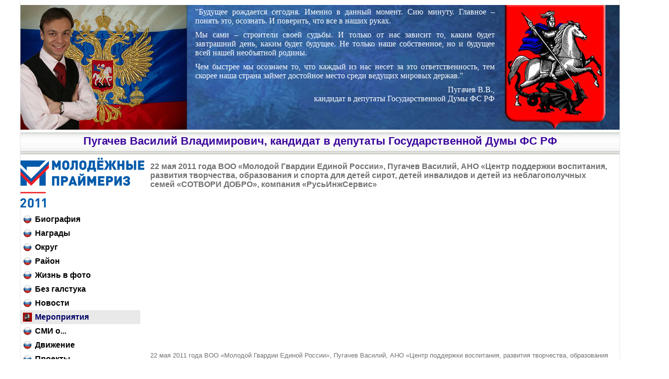

--- FILE ---
content_type: text/html; charset=utf-8
request_url: http://pugachev.tv/events/info74/
body_size: 7584
content:
<!DOCTYPE html PUBLIC "-//W3C//DTD XHTML 1.0 Strict//EN" "http://www.w3.org/TR/xhtml1/DTD/xhtml1-strict.dtd">
<html xmlns="http://www.w3.org/1999/xhtml" xml:lang="ru" lang="ru">
  <head><meta http-equiv="Content-Type" content="text/html; charset=UTF-8" /><title>22 мая 2011 года ВОО «Молодой Гвардии Единой России», Пугачев Василий, АНО «Центр поддержки воспитания, развития творчества, образования и спорта для детей сирот, детей инвалидов и детей из неблагополучных семей «СОТВОРИ ДОБРО», компания «РусьИнжСервис» </title><link rel="stylesheet" type="text/css" href="/__css/pages.css" /><link rel="icon" type="image/vnd.microsoft.icon" href="/favicon.ico" /><link rel="shortcut icon" type="image/x-icon" href="/favicon.ico" /><script type="text/javascript" src="/__js/lib/jquery-1.4.4.min.js"></script><script type="text/javascript" src="/__js/lib/jquery.mousewheel-3.0.4.pack.js"></script><script type="text/javascript" src="/__js/lib/jquery.fancybox-1.3.4.pack.js"></script><script type="text/javascript" src="/__js/lib/reflection.js"></script><script type="text/javascript" src="/__js/lib/swfobject.js"></script><script type="text/javascript" src="/__js/pages.js"></script>
			<!--[if lte IE 6]>
			<script type="text/javascript" src="/__js/lib/DD_belatedPNG_0.0.8a-min.js"></script>
			<script type="text/javascript">
			  DD_belatedPNG.fix('*');
			</script>
			<![endif]-->
			</head>
  <body>
    <div id="pages">
      <div id="top">
        <div id="top_photo">
          <a href="/">
            <img src="/i/pugachev.jpg" alt="Пугачев Василий Владимирович" />
          </a>
        </div>
        <div id="sloagan">
          <span>"Будущее рождается сегодня. Именно в данный момент. Сию минуту. Главное – понять это, осознать. И поверить, что все в наших руках.</span>
          <span>Мы сами – строители своей судьбы. И только от нас зависит то, каким будет завтрашний день, каким будет будущее. Не только наше собственное, но и будущее всей нашей необъятной родины.</span>
          <span>Чем быстрее мы осознаем то, что каждый из нас несет за это ответственность, тем скорее наша страна займет достойное место среди ведущих мировых держав."</span>
          <span class="signature">Пугачев В.В.,<br />кандидат в депутаты Государственной Думы ФС РФ</span>
        </div>
      </div>
      <div id="head">
        <h1>Пугачев Василий Владимирович, кандидат в депутаты Государственной Думы ФС РФ</h1>
      </div>
      <div id="blocks">
        <div id="left">
          <img src="/i/logo.gif" alt="" class="prime" />
          <ul class="left_menu">
            <li>
              <a href="/">Биография</a>
            </li>
            <li>
              <a href="/awards/">Награды</a>
            </li>
            <li>
              <a href="/area/">Округ</a>
            </li>
            <li>
              <a href="/region/">Район</a>
            </li>
            <li>
              <a href="/life_photos/">Жизнь в фото</a>
            </li>
            <li>
              <a href="/no_tie/">Без галстука</a>
            </li>
            <li>
              <a href="/news/">Новости</a>
            </li>
            <li class="active">
              <a href="/events/">Мероприятия</a>
            </li>
            <li>
              <a href="/media_about/">СМИ о...</a>
            </li>
            <li>
              <a href="/movement/">Движение</a>
            </li>
            <li>
              <a href="/projects/">Проекты</a>
            </li>
            <li>
              <a href="/programs/">Программы</a>
            </li>
            <li>
              <a href="/useful_information/">Полезная информация</a>
            </li>
            <li>
              <a href="/media/">СМИ</a>
            </li>
            <li>
              <a href="/useful_links/">Полезные ссылки</a>
            </li>
            <li>
              <a href="/fund/">Фонд</a>
            </li>
            <li>
              <a href="/about_v__pugachev/">О В.В. Пугачёве</a>
            </li>
          </ul>
          <div id="menu_bottom"></div>
          <div id="pugachev_vote">
            <object classid="clsid:d27cdb6e-ae6d-11cf-96b8-444553540000" width="230" height="99" id="vvpugachev" align="middle">
              <param name="movie" value="http://vvpugachev.ru/images/flash/vvpugachev.swf" />
              <param name="quality" value="high" />
              <param name="bgcolor" value="#ffffff" />
              <param name="play" value="true" />
              <param name="loop" value="true" />
              <param name="wmode" value="window" />
              <param name="scale" value="showall" />
              <param name="menu" value="false" />
              <param name="devicefont" value="false" />
              <param name="salign" value="" />
              <param name="allowScriptAccess" value="sameDomain" />
              <object type="application/x-shockwave-flash" data="http://vvpugachev.ru/images/flash/vvpugachev.swf" width="230" height="99">
                <param name="movie" value="vvpugachev.swf" />
                <param name="quality" value="high" />
                <param name="bgcolor" value="#ffffff" />
                <param name="play" value="true" />
                <param name="loop" value="true" />
                <param name="wmode" value="window" />
                <param name="scale" value="showall" />
                <param name="menu" value="false" />
                <param name="devicefont" value="false" />
                <param name="salign" value="" />
                <param name="allowScriptAccess" value="sameDomain" />
                <a href="http://www.adobe.com/go/getflash">
                  <img src="http://www.adobe.com/images/shared/download_buttons/get_flash_player.gif" alt="Get Adobe Flash player" />
                </a>
              </object>
            </object>
          </div>
        </div>
        <div id="content">
          <div class="content"><h1>22 мая 2011 года ВОО «Молодой Гвардии Единой России», Пугачев Василий, АНО «Центр поддержки воспитания, развития творчества, образования и спорта для детей сирот, детей инвалидов и детей из неблагополучных семей «СОТВОРИ ДОБРО», компания «РусьИнжСервис»</h1><p><a href="http://data.mp2011.ru/posts/167/4942/source.jpg"><img title="" src="http://data.mp2011.ru/posts/167/4942/thumb.jpg" alt="" /></a> <br /><br /> <a href="http://data.mp2011.ru/posts/167/4943/source.jpg"><img title="" src="http://data.mp2011.ru/posts/167/4943/thumb.jpg" alt="" /></a> <br /><br /> <a href="http://data.mp2011.ru/posts/167/4944/source.jpg"><img title="" src="http://data.mp2011.ru/posts/167/4944/thumb.jpg" alt="" /></a> <br /><br /> <a href="http://data.mp2011.ru/posts/167/4945/source.jpg"><img title="" src="http://data.mp2011.ru/posts/167/4945/thumb.jpg" alt="" /></a> <br /><br /> <a href="http://data.mp2011.ru/posts/167/4946/source.jpg"><img title="" src="http://data.mp2011.ru/posts/167/4946/thumb.jpg" alt="" /></a> <br /><br /> <a href="http://data.mp2011.ru/posts/167/4947/source.jpg"><img title="" src="http://data.mp2011.ru/posts/167/4947/thumb.jpg" alt="" /></a> <br /><br /> <a href="http://data.mp2011.ru/posts/167/4948/source.jpg"><img title="" src="http://data.mp2011.ru/posts/167/4948/thumb.jpg" alt="" /></a> <br /><br /> <a href="http://data.mp2011.ru/posts/167/4949/source.jpg"><img title="" src="http://data.mp2011.ru/posts/167/4949/thumb.jpg" alt="" /></a> <br /><br /> <a href="http://data.mp2011.ru/posts/167/4950/source.jpg"><img title="" src="http://data.mp2011.ru/posts/167/4950/thumb.jpg" alt="" /></a> <br /><br /> <a href="http://data.mp2011.ru/posts/167/4951/source.jpg"><img title="" src="http://data.mp2011.ru/posts/167/4951/thumb.jpg" alt="" /></a> <br /><br /></p>
<p>22 мая 2011 года ВОО &laquo;Молодой Гвардии Единой России&raquo;, Пугачев Василий, АНО &laquo;Центр поддержки воспитания, развития творчества, образования и спорта для детей сирот, детей инвалидов и детей из неблагополучных семей &laquo;СОТВОРИ ДОБРО&raquo;, компания &laquo;РусьИнжСервис&raquo; и клуб-студия &laquo;Photo-classic&raquo;&raquo; провели благотворительную программу &laquo;Звезды классической музыки детям&raquo;, в которой приняли участие пианист-виртуоз Народный артист России Юрий Розум, Заслуженная артистка России Ирина Дельская, Заслуженный артист России Игорь Славянов, исполнительницы классической музыки и русского романса Татьяна Холодная, Ольга Егорова, Наталья Кириллова и многие другие.<br /> В рамках этой программы состоялся концерт для детей-сирот из московских детских домов. На концерт приглашено 300 детей из 12 детских домов.<br /> Концерт провели Дива космической оперы Евгения Лагуна и певец любви Вазген Оганесян (Авторская Школа и Вокальная Студия &laquo;Музыка Мира&raquo;).</p><br /><br /><ul class="mods"><li><span class="date">2011-06-16</span><h3 class="hed"><a href="/events/info29/">Видеоматериал. 14 июня 2011 года состоялось заседание депутатов муниципального Собрания ВМО Зюзино в г. Москве. Василий Пугачев принял активное участие в обсуждении проблем и перспектив развития Зюзино.</a></h3><p>14 июня 2011 года состоялось заседание депутатов муниципального Собрания ВМО Зюзино в г. Москве. Василий Пугачев принял активное участие в обсуждении проблем и перспектив развития Зюзино.</p></li><li><span class="date">2011-06-16</span><h3 class="hed"><a href="/events/info30/">Видеоматериал.15 июня 2011 года ВОО "Молодой Гвардией Единой России" и Пугачевым В. В. был организован турнир по шашкам в школе № 524 в ЮЗАО.</a></h3><p>15 июня 2011 года ВОО "Молодой Гвардией Единой России" и Пугачевым В. В. был организован турнир</p></li><li><span class="date">2011-06-16</span><h3 class="hed"><a href="/events/info31/">15 июня 2011 года ВОО "Молодой Гвардией Единой России" и Пугачевым Василием Владимировичем был организован турнир по шашкам в школе № 524 в ЮЗАО.</a></h3><p>15 июня 2011 года ВОО "Молодой Гвардией Единой России" и Пугачевым Василием Владимировичем был ...</p></li><li><span class="date">2011-06-16</span><h3 class="hed"><a href="/events/info40/">Была организована в посольстве Арабской Республики Египет в Москве пресс-конференция, посвященная дню рождения А.С. Пушкина. Василий Пугачев выступил с обращением к собравшимся.</a></h3><p>6 июня 2011 года была организована в посольстве Арабской Республики Египет в Москве пресс-конференци</p></li><li><span class="date">2011-06-16</span><h3 class="hed"><a href="/events/info41/">Было организовано Василием Пугачевым и ВОО "Молодая гвардия Единой России" совещание представителей районов г. Москвы по реализации проекта "Москва Будущего"</a></h3><p>5 июня 2011 года было организовано Василием Пугачевым и ВОО &laquo;Молодая Гвардия Единой России&raquo;</p></li><li><span class="date">2011-06-16</span><h3 class="hed"><a href="/events/info42/">В газете Каховка №5(151) от мая 2011 года опубликована статья "Завещано помнить", посвященная торжественному чествованию ветеранов Великой Отечественной войны.</a></h3><p>В газете Каховка №5(151) от мая 2011 года опубликована статья "Завещано помнить", посвященная</p></li><li><span class="date">2011-06-13</span><h3 class="hed"><a href="/events/info32/">12-13 июня 2011 года Василием Пугачевым и ВОО " Молодая Гвардия Единой России" была организована акция "Что для тебя Россия?"</a></h3> </li><li><span class="date">2011-06-12</span><h3 class="hed"><a href="/events/info33/">Фото и видеоматериал. 12 июня было организовано культурно-развлекательное мероприятие посвященное празднованию Дня России.</a></h3><p>12 июня было организовано культурно-развлекательное мероприятие посвященное празднованию Дня</p></li><li><span class="date">2011-06-11</span><h3 class="hed"><a href="/events/info34/">Фото и видеоматериал. 11 июня 2011 года было организовано культурно-развлекательное мероприятие</a></h3><p>11 июня 2011 года было организовано культурно-развлекательное мероприятие. Присутствовало более 250</p></li><li><span class="date">2011-06-10</span><h3 class="hed"><a href="/events/info35/">Фото и видеоматериал.10 июня 2011 года Василием Пугачевым и ВОО "Молодая Гвардия Единой России" был организован семинар "Формула успеха".</a></h3><p>10 июня 2011 года Василием Пугачевым и ВОО "Молодая Гвардия Единой России" был организован семинар</p></li><li><span class="date">2011-06-10</span><h3 class="hed"><a href="/events/info36/">Фото и видеоматериал. 10 июня 2011 года Василием Пугачевым и ВОО "Молодая Гвардия Единой России" было организовано очередное собрание, посвященное обсуждению проектов, направленных на решение актуальных проблем районов г. Москвы и города в целом</a></h3><p>10 июня 2011 года Василием Пугачевым и ВОО "Молодая Гвардия Единой России" было организовано</p></li><li><span class="date">2011-06-08</span><h3 class="hed"><a href="/events/info37/">Видеоматериал. 08 июня 2011 года была организована спартакиада городских оздоровительных лагерей, приуроченная ко Дню независимости.</a></h3><p>08 июня 2011 года была организована спартакиада городских оздоровительных лагерей, приуроченная ко</p></li><li><span class="date">2011-06-08</span><h3 class="hed"><a href="/events/info38/">08 июня 2011 года была организована спартакиада городских оздоровительных лагерей, приуроченная ко Дню независимости.</a></h3><p>08 июня 2011 года была организована спартакиада городских оздоровительных лагерей, приуроченная ко</p></li><li><span class="date">2011-06-08</span><h3 class="hed"><a href="/events/info39/">08 июня 2011 года Василий Пугачев выступил на радио "Говорит Москва" 92,0 FM. </a></h3><p>08 июня 2011 года Василий Пугачев выступил на радио "Говорит Москва" 92,0 FM. Аудитория радио</p></li><li><span class="date">2011-06-02</span><h3 class="hed"><a href="/events/info45/">Видеоматериал. 02 июня 2011 года Василием Пугачевым и ВОО "Молодая Гвардия Единой России" было организовано очередное заседание в г. Москве.</a></h3><p>02 июня 2011 года Василием Пугачевым и ВОО "Молодая Гвардия Единой России" было организовано</p></li><li><span class="date">2011-06-02</span><h3 class="hed"><a href="/events/info46/">Видеоматериал. 2 июня 2011 года была организована проектная конференция -«Модельные города как форпосты создания общества развития».?</a></h3><p>2 июня 2011 года была организована проектная конференция -&laquo;Модельные города как форпосты создания</p></li><li><span class="date">2011-06-02</span><h3 class="hed"><a href="/events/info47/">02 июня 2011 года Василием Пугачевым и ВОО "Молодая Гвардия Единой России" было организовано очередное заседание в г. Москве.</a></h3><p>02 июня 2011 года Василием Пугачевым и ВОО "Молодая Гвардия Единой России" было организовано</p></li><li><span class="date">2011-06-02</span><h3 class="hed"><a href="/events/info48/">2 июня 2011 года была организована проектная конференция -«Модельные города как форпосты создания общества развития».? </a></h3><p>2 июня 2011 года была организована проектная конференция -&laquo;Модельные города как форпосты создания</p></li><li><span class="date">2011-06-02</span><h3 class="hed"><a href="/events/info49/">Видеоматериал. 02 июня 2011 года Василием Пугачевым совместно с управой был организован праздник, приуроченный к Международному дню защиты детей.</a></h3><p>02 июня 2011 года Василием Пугачевым совместно с управой был организован праздник, приуроченный к</p></li><li><span class="date">2011-06-02</span><h3 class="hed"><a href="/events/info50/">02 июня 2011 года Василием Пугачевым совместно с управой был организован праздник, приуроченный к Международному дню защиты детей.</a></h3><p>02 июня 2011 года Василием Пугачевым совместно с управой был организован праздник, приуроченный к</p></li><li><span class="date">2011-06-02</span><h3 class="hed"><a href="/events/info51/">Видеоматериал.01 июня 2011 года в Международный день защиты детей в рамках дискуссионного клуба при Комитете Государственной Думы Российской Федерации по делам молодежи была поднята тема дошкольного и начального образования.</a></h3><p>01 июня 2011 года в Международный день защиты детей в рамках дискуссионного клуба при Комитете</p></li><li><span class="date">2011-06-01</span><h3 class="hed"><a href="/events/info53/">01 июня 2011 года в Международный день защиты детей в рамках дискуссионного клуба при Комитете Государственной Думы Российской Федерации по делам молодежи была поднята тема дошкольного и начального образования. </a></h3><p>01 июня 2011 года в Международный день защиты детей в рамках дискуссионного клуба при Комитете ...</p></li><li><span class="date">2011-06-01</span><h3 class="hed"><a href="/events/info52/">Видеоматериал.01 июня 2011 года были организованы дебаты в Государственной Думе Федерального Собрания РФ, в которых приняли участие молодые политики от разных партий. Василий Пугачев со своей командой выступил от ВПП "Единая Россия".</a></h3><p>01 июня 2011 года были организованы дебаты в Государственной Думе Федерального Собрания РФ, в....</p></li><li><span class="date">2011-06-01</span><h3 class="hed"><a href="/events/info54/">01 июня 2011 года были организованы дебаты в Государственной Думе Федерального Собрания РФ, в которых приняли участие молодые политики от разных партий.</a></h3><p>01 июня 2011 года были организованы дебаты в Государственной Думе Федерального Собрания РФ, в ...</p></li><li><span class="date">2011-06-01</span><h3 class="hed"><a href="/events/info55/">Видеоматериал. 31 мая 2011 года команда Пугачева Василия от ВОО "Молодой Гвардии Единой России"? презентовала руководству Федельного агенства по делам молодежи проекты по насущным проблемам города.</a></h3><p>31 мая 2011 года команда Пугачева Василия от ВОО "Молодой Гвардии Единой России" презентовала руко ...</p></li><li><span class="date">2011-05-31</span><h3 class="hed"><a href="/events/info56/">31 мая 2011 года команда Пугачева Василия от ВОО "Молодой Гвардии Единой России"? презентовала руководству Федельного агенства по делам молодежи проекты по насущным проблемам города.</a></h3><p>31 мая 2011 года команда Пугачева Василия от ВОО "Молодой Гвардии Единой России" презентовала руко ...</p></li><li><span class="date">2011-05-30</span><h3 class="hed"><a href="/events/info57/">Видеоматериал. 29 мая 2011 года Василием Пугачевым и ВОО "Молодая Гвардия Единой России" было организовано заседание координационного совета «Москва Будущего».</a></h3><p>29 мая 2011 года Василием Пугачевым и ВОО "Молодая Гвардия Единой России" было организовано ...</p></li><li><span class="date">2011-05-29</span><h3 class="hed"><a href="/events/info58/">29 мая 2011 года Василием Пугачевым и ВОО "Молодая Гвардия Единой России" было организовано заседание координационного совета «Москва Будущего».</a></h3><p>29 мая 2011 года Василием Пугачевым и ВОО "Молодая Гвардия Единой России" было организовано ...</p></li><li><span class="date">2011-05-28</span><h3 class="hed"><a href="/events/info59/">28 мая 2011 года в кинотеатре «Ханой» был организован детский ежегодный конкурс «Мини мисс и мистер 2011». </a></h3><p>28 мая 2011 года в кинотеатре &laquo;Ханой&raquo; был организован детский ежегодный конкурс &laquo;Мини мисс и мистер ...</p></li><li><span class="date">2011-05-26</span><h3 class="hed"><a href="/events/info60/">26 мая 2011 года Василий Пугачев со своей командой посетил конкурс студенческих и молодежных социальных проектов ЮЗАО г. Москвы «Молодежная инициатива», который проходил в ДК РГУ нефти и газа им. И.М. Губкина.</a></h3><p>26 мая 2011 года Василий Пугачев со своей командой посетил конкурс студенческих и молодежных ...</p></li><li><span class="date">2011-05-26</span><h3 class="hed"><a href="/events/info61/">Видеоматериал 26 мая 2011 года Василий Пугачев со своей командой посетил конкурс студенческих и молодежных социальных проектов ЮЗАО г. Москвы «Молодежная инициатива», который проходил в ДК РГУ нефти и газа им. И.М. Губкина.</a></h3><p>26 мая 2011 года Василий Пугачев со своей командой посетил конкурс студенческих и молодежных ...</p></li><li><span class="date">2011-05-25</span><h3 class="hed"><a href="/events/info62/">Видеоматериал 25 мая 2011 года в клубе FAQ был организован концерт группы "Имбирь".</a></h3><p>25 мая 2011 года в клубе FAQ ул.Б.Полянка д.65/74 стр.1, Пугачевым Василием для молодежи было ...</p></li><li><span class="date">2011-05-25</span><h3 class="hed"><a href="/events/info63/">Видеоматериал 25 мая 2011 года состоялось праздничное мероприятие по случаю "Последнего звонка" в школе № 516.</a></h3><p>25 мая 2011 года состоялось праздничное мероприятие по случаю "Последнего звонка". Василий Пугачев ...</p></li><li><span class="date">2011-05-25</span><h3 class="hed"><a href="/events/info64/">Видеоматериал 25 мая 2011 года для московских школьников прозвенел последний звонок в школе №5.</a></h3><p>25 мая 2011 года для московских школьников прозвенел последний звонок. Василий Пугачев посетил ...</p></li><li><span class="date">2011-05-25</span><h3 class="hed"><a href="/events/info65/">Видеоматериал 25 мая 2011 года прозвенел последний звонок в школе №1279.</a></h3><p>25 мая 2011 года прозвенел последний звонок! Это один из самых трогательных и волнительных ...</p></li><li><span class="date">2011-05-25</span><h3 class="hed"><a href="/events/info66/">25 мая 2011 года в клубе FAQ был организован концерт группы "Имбирь".</a></h3><p>25 мая 2011 года в клубе FAQ ул.Б.Полянка д.65/74 стр.1, Пугачевым Василием для молодежи было ...</p></li><li><span class="date">2011-05-25</span><h3 class="hed"><a href="/events/info67/">25 мая 2011 года для московских школьников прозвенел последний звонок.</a></h3><p>25 мая 2011 года для московских школьников прозвенел последний звонок. Василий Пугачев посетил ...</p></li><li><span class="date">2011-05-25</span><h3 class="hed"><a href="/events/info68/">25 мая 2011 года прозвенел последний звонок! </a></h3><p>25 мая 2011 года прозвенел последний звонок! Это один из самых трогательных и волнительных ...</p></li><li><span class="date">2011-05-25</span><h3 class="hed"><a href="/events/info69/">25 мая 2011 года состоялось праздничное мероприятие по случаю "Последнего звонка".</a></h3><p>25 мая 2011 года состоялось праздничное мероприятие по случаю "Последнего звонка". Василий Пугачев ...</p></li><li><span class="date">2011-05-24</span><h3 class="hed"><a href="/events/info70/">Видеоматериал 24 мая 2011 года. Состоялось празднование дня славянской письменности и культуры в Москве.</a></h3><p>24 мая 2011 года в честь празднования дня славянской письменности и культуры в Москве, было ...</p></li><li><span class="date">2011-05-24</span><h3 class="hed"><a href="/events/info71/">24 мая 2011 года состоялось празднование дня славянской письменности и культуры в Москве.</a></h3><p>24 мая 2011 года в честь празднования дня славянской письменности и культуры в Москве, было ...</p></li><li><span class="date">2011-05-22</span><h3 class="hed"><a href="/events/info72/">22 мая 2011 года ВОО «Молодой Гвардии Единой России», Пугачев Василий, АНО «Центр поддержки воспитания, развития творчества, образования и спорта для детей сирот, детей инвалидов и детей из неблагополучных семей «СОТВОРИ ДОБРО», компания «РусьИнжСервис»</a></h3> </li><li><span class="date">2011-05-22</span><h3 class="hed"><a href="/events/info73/">22 мая 2011 года ВОО «Молодой Гвардии Единой России», Пугачев Василий, АНО «Центр поддержки воспитания, развития творчества, образования и спорта для детей сирот, детей инвалидов и детей из неблагополучных семей «СОТВОРИ ДОБРО», компания «РусьИнжСервис»</a></h3><p>22 мая 2011 года ВОО &laquo;Молодой Гвардии Единой России&raquo;, Пугачев Василий, АНО &laquo;Центр поддержки ...</p></li><li><span class="date">2011-05-22</span><h3 class="hed"><a href="/events/info75/">22 мая 2011 года ВОО «Молодой Гвардии Единой России», Пугачев Василий, АНО «Центр поддержки воспитания, развития творчества, образования и спорта для детей сирот, детей инвалидов и детей из неблагополучных семей «СОТВОРИ ДОБРО», компания «РусьИнжСервис»</a></h3><p>22 мая 2011 года ВОО &laquo;Молодой Гвардии Единой России&raquo;, Пугачев Василий, АНО &laquo;Центр поддержки ...</p></li><li><span class="date">2011-05-18</span><h3 class="hed"><a href="/events/info76/">18 мая 2011 года в МГТУ имени Н. Э. Баумана была организована встреча со студентами. </a></h3><p>18 мая 2011 года в МГТУ имени Н. Э. Баумана была организована встреча со студентами. Василий ...</p></li><li><span class="date">2011-05-18</span><h3 class="hed"><a href="/events/info77/">18 мая 2011 года в МГТУ имени Н. Э. Баумана была организована встреча со студентами. </a></h3><p>18 мая 2011 года в МГТУ имени Н. Э. Баумана была организована встреча со студентами. Василий ...</p></li><li><span class="date">2011-05-17</span><h3 class="hed"><a href="/events/info78/">17 мая 2011 года состоялось заседание депутатов муниципального Собрания ВМО Зюзино в г. Москве.</a></h3><p>17 мая 2011 года состоялось заседание депутатов муниципального Собрания ВМО Зюзино в г. Москве.</p></li><li><span class="date">2011-05-17</span><h3 class="hed"><a href="/events/info79/">Видеоматериал 17 мая 2011 года. Заседание депутатов муниципального Собрания ВМО Зюзино в г. Москве.</a></h3><p>17 мая 2011 года состоялось заседание депутатов муниципального Собрания ВМО Зюзино в г. Москве.</p></li><li><span class="date">2011-05-14</span><h3 class="hed"><a href="/events/info80/">14 мая 2011 года усилиями ВОО «Молодой Гвардии Единой России», МОО «СОЮЗ ОФИЦЕРОВ ЗАПАСА-ПРЕДПРИНИМАТЕЛЕЙ» и Василия Пугачева был организован концерт для студентов и абитуриентов в Московском Государственном Горном Университете.</a></h3><p>14 мая 2011 года усилиями ВОО &laquo;Молодой Гвардии Единой России&raquo;, МОО &laquo;СОЮЗ ОФИЦЕРОВ ...</p></li><li><span class="date">2011-05-14</span><h3 class="hed"><a href="/events/info81/">14 мая 2011 года усилиями ВОО «Молодой Гвардии Единой России», МОО «СОЮЗ ОФИЦЕРОВ ЗАПАСА-ПРЕДПРИНИМАТЕЛЕЙ» и Василия Пугачева был организован концерт для студентов и абитуриентов в Московском Государственном Горном Университете. </a></h3><p>14 мая 2011 года усилиями ВОО &laquo;Молодой Гвардии Единой России&raquo;, МОО &laquo;СОЮЗ ОФИЦЕРОВ ...</p></li><li><span class="date">2011-05-14</span><h3 class="hed"><a href="/events/info82/">Видеоматериал 14 мая 2011 года. В Московском Государственном Горном Университете была организована встреча со студентами и абитуриентами.</a></h3><p>14 мая 2011 года в Московском Государственном Горном Университете была организована встреча со ...</p></li><li><span class="date">2011-05-14</span><h3 class="hed"><a href="/events/info83/">14 мая 2011 года в Московском Государственном Горном Университете была организована встреча со студентами и абитуриентами.</a></h3><p>14 мая 2011 года в Московском Государственном Горном Университете была организована встреча со ...</p></li><li><span class="date">2011-05-12</span><h3 class="hed"><a href="/events/info84/">Встреча с депутатами ЮЗАО</a></h3><p>12 мая 2011 года в Префектуре ЮЗАО состоялась встреча с депутатами юго-западного округа. Пугачев</p></li><li><span class="date">2011-05-10</span><h3 class="hed"><a href="/events/info85/">Видеоматериал 10 мая 2011год. Культурно-развлекательное мероприятие в Студенческом Театре.</a></h3><p>10 мая 2011 года в Московском Открытом Студенческом Театре состоялся премьерный спектакль о ...</p></li><li><span class="date">2011-05-10</span><h3 class="hed"><a href="/events/info87/">Культурно-развлекательное мероприятие в Студенческом Театре.</a></h3><p>10 мая 2011 года в Московском Открытом Студенческом Театре состоялся премьерный спектакль о ...</p></li><li><span class="date">2011-05-09</span><h3 class="hed"><a href="/events/info86/">Видеоматериал 9 мая 2011 год. Праздник "Поклонимся великим тем годам"!</a></h3><p>9 мая 2011 года был организован праздник "Поклонимся великим тем годам"! Пугачев Василий ...</p></li><li><span class="date">2011-05-09</span><h3 class="hed"><a href="/events/info88/">Видеоматериал 9 мая 2011 года был организован футбольный турнир.</a></h3><p>9 мая 2011 года был организован футбольный турнир.</p></li><li><span class="date">2011-05-09</span><h3 class="hed"><a href="/events/info89/">Видеоматериал 9 мая 2011 года был организован футбольный турнир. </a></h3><p>9 мая 2011 года был организован футбольный турнир. Перед началом были произнесены напутствующие ...</p></li><li><span class="date">2011-05-09</span><h3 class="hed"><a href="/events/info90/">Видеоматериал 9 мая 2011 года спортивное мероприятие "Игра в городки".</a></h3><p>9 мая 2011 года было организовано спортивное мероприятие "Игра в городки". Первый бросок совершил ...</p></li><li><span class="date">2011-05-09</span><h3 class="hed"><a href="/events/info91/">9 мая 2011 года состоялся праздник "Этот День Победы". </a></h3><p>9 мая 2011 года состоялся праздник "Этот День Победы". Пугачев Василий Владимирович поздравил ...</p></li><li><span class="date">2011-05-09</span><h3 class="hed"><a href="/events/info92/">Видеоматериал 9 мая 2011 год. Праздник "Этот День Победы". </a></h3><p>9 мая 2011 года состоялся праздник "Этот День Победы". Пугачев Василий Владимирович поздравил ...</p></li><li><span class="date">2011-05-09</span><h3 class="hed"><a href="/events/info93/">9 мая 2011 года состоялся футбольный турнир.</a></h3><p>9 мая 2011 года состоялся футбольный турнир.</p></li><li><span class="date">2011-05-09</span><h3 class="hed"><a href="/events/info94/">9 мая 2011 года был организован футбольный турнир. </a></h3><p>9 мая 2011 года был организован футбольный турнир. Перед началом были произнесены напутствующие ...</p></li><li><span class="date">2011-05-09</span><h3 class="hed"><a href="/events/info95/">9 мая 2011 года было организовано спортивное мероприятие "Игра в городки". </a></h3><p>9 мая 2011 года было организовано спортивное мероприятие "Игра в городки". Первый бросок совершил ...</p></li><li><span class="date">2011-05-09</span><h3 class="hed"><a href="/events/info96/">9 мая 2011 года был организован спортивный праздник "Этих дней не смолкнет слава". </a></h3><p>9 мая 2011 года был организован спортивный праздник "Этих дней не смолкнет слава". Праздник прошел ...</p></li><li><span class="date">2011-05-09</span><h3 class="hed"><a href="/events/info97/">9 мая 2011 года был организован праздник "Поклонимся великим тем годам"! </a></h3><p>9 мая 2011 года был организован праздник "Поклонимся великим тем годам"! Пугачев Василий ...</p></li><li><span class="date">2011-05-09</span><h3 class="hed"><a href="/events/info98/">9 мая 2011 год. Праздник "Этот День Победы".</a></h3><p>9 мая 2011 года состоялся праздник "Этот День Победы". Пугачев Василий Владимирович поздравил ...</p></li><li><span class="date">2011-05-07</span><h3 class="hed"><a href="/events/info99/">Видеоматериал 7 мая 2011 год. Праздник "Победная весна".</a></h3><p>7 мая 2011 года состоялся праздник "Победная весна". Пугачев Василий Владимирович принял активное ...</p></li><li><span class="date">2011-05-07</span><h3 class="hed"><a href="/events/info100/">7 мая 2011 год. Праздник "Победная весна".</a></h3><p>7 мая 2011 года состоялся праздник "Победная весна". Пугачев Василий Владимирович принял активное ...</p></li><li><span class="date">2011-05-06</span><h3 class="hed"><a href="/events/info101/">6 мая 2011 год. Праздничное шествие и митинг участников Великой Отечественной войны и учащихся школ.</a></h3><p>6 мая 2011года состоялось шествие в честь 66-й годовщины Великой Победы. Одним из возглавивших ...</p></li><li><span class="date">2011-05-06</span><h3 class="hed"><a href="/events/info102/">6 мая 2011 года. Возложение венков к памятнику Героям Перекопа.</a></h3><p>6 мая 2011 года состоялось возложение венков к памятнику Героям Перекопа.</p></li><li><span class="date">2011-05-06</span><h3 class="hed"><a href="/events/info103/">6 мая 2011 года. Праздник "Салют Победы"</a></h3><p>6 мая 2011 года состоялся концерт для Ветеранов Великой Отечественной войны, в честь 66-й годовщины ...</p></li><li><span class="date">2011-05-06</span><h3 class="hed"><a href="/events/info104/">Видео материал 6 мая 2011год. Праздничное шествие и митинг участников Великой Отечественной войны и учащихся школ.</a></h3><p>6 мая 2011года состоялось шествие в честь 66-й годовщины Великой Победы. Одним из возглавивших ...</p></li><li><span class="date">2011-05-06</span><h3 class="hed"><a href="/events/info105/">Видео материал 6 мая 2011 года. Праздник "Салют Победы"</a></h3><p>6 мая 2011 года состоялся концерт для Ветеранов Великой Отечественной войны, в честь 66-й годовщины ...</p></li><li><span class="date">2011-05-05</span><h3 class="hed"><a href="/events/info107/">Начало возведения часовни в память о погибших к 70-летию битвы под Москвой</a></h3><p>Начало возведения часовни в память о погибших к 70-летию битвы под Москвой.</p></li><li><span class="date">2011-05-05</span><h3 class="hed"><a href="/events/info108/">Встреча с молодежью. "С чего начинается Родина?"</a></h3><p>Встреча с молодежью. "С чего начинается Родина?"</p></li><li><span class="date">2011-05-05</span><h3 class="hed"><a href="/events/info109/">Вахта памяти</a></h3><p>Вахта памяти</p></li><li><span class="date">2011-05-04</span><h3 class="hed"><a href="/events/info43/">Видеоматериал.04 мая 2011 года на канале «ТВ Столица» в передаче «Ночной молодежный канал» было организовано выступление Василия Пугачева.</a></h3><p>04 мая 2011 года на канале &laquo;ТВ Столица&raquo; в передаче &laquo;Ночной молодежный канал&raquo; было организовано</p></li><li><span class="date">2011-05-04</span><h3 class="hed"><a href="/events/info44/">04 мая 2011 года на канале «ТВ Столица» в передаче «Ночной молодежный канал» было организовано выступление Василия Пугачева.</a></h3><p>04 мая 2011 года на канале &laquo;ТВ Столица&raquo; в передаче &laquo;Ночной молодежный канал&raquo; было организовано</p></li><li><span class="date">2011-05-02</span><h3 class="hed"><a href="/events/info110/">Видео и фотоотчёт мероприятия 2 мая 2011г.</a></h3><p>2 мая 2011 года Члены Молодежной общественной палаты при муниципальном Собрании под руководством В.В ...</p></li><li><span class="date">2011-05-02</span><h3 class="hed"><a href="/events/info111/">Гранитный камень в память о погибших "Всех воинов, за веру, Отечество и народ наш жизнь свою положивших"</a></h3><p>2 мая 2011 года Члены Молодежной общественной палаты при муниципальном Собрании под руководством В.В ...</p></li><li><span class="date">2011-05-02</span><h3 class="hed"><a href="/events/info112/">Памятный знак "Погибшим летчикам, защитникам московского неба"</a></h3><p>2 мая 2011 Члены Молодежной общественной палаты при муниципальном Собрании под руководством В.В. ...</p></li><li><span class="date">2011-05-02</span><h3 class="hed"><a href="/events/info113/">Памятный знак павшим героям в годы Великой Отечественной Войны</a></h3><p>2 мая 2011 Члены Молодежной общественной палаты при муниципальном Собрании под руководством В.В. ...</p></li><li><span class="date">2011-05-02</span><h3 class="hed"><a href="/events/info114/">Памятник "Героям Перекопа"</a></h3><p>2 мая 2011 Члены Молодежной общественной палаты при муниципальном Собрании под руководством В.В. ...</p></li><li><span class="date">2011-05-02</span><h3 class="hed"><a href="/events/info115/">Памятный знак "Городам-героям"</a></h3><p>2 мая 2011 Члены Молодежной общественной палаты при муниципальном Собрании под руководством В.В. ...</p></li><li><span class="date">2011-05-02</span><h3 class="hed"><a href="/events/info116/">Акция по патронату над захоронениями героев ВОВ</a></h3><p>2 мая 2011 Члены Молодежной общественной палаты при муниципальном Собрании под руководством В.В. ...</p></li><li><span class="date">2011-05-01</span><h3 class="hed"><a href="/events/info106/">Первомайская демонстрация</a></h3><p>1 мая 2011г. Василий Владимирович Пугачёв принял активное участие в первомайской демонстрации.</p></li></ul><div class="content"><h2>Мероприятия</h2><ul class="content_photo"><li><a href="/files/gallery/24/40c5f3dd67fb2d.jpg" title="1 Сентября" rel="group_photo"><img src="/files/gallery/24/small/40c5f3dd67fb2d.jpg" alt="" /></a></li><li><a href="/files/gallery/24/7554106c5bd857.jpg" title="Мероприятия" rel="group_photo"><img src="/files/gallery/24/small/7554106c5bd857.jpg" alt="" /></a></li><li><a href="/files/gallery/24/faa1ace6998221.jpg" title="Антикризисный форум" rel="group_photo"><img src="/files/gallery/24/small/faa1ace6998221.jpg" alt="" /></a></li><li><a href="/files/gallery/24/1dd646e88143d6.jpg" title="Молодой депутат 2009 г" rel="group_photo"><img src="/files/gallery/24/small/1dd646e88143d6.jpg" alt="" /></a></li><li><a href="/files/gallery/24/59375b38149a6b.jpg" title="МФС" rel="group_photo"><img src="/files/gallery/24/small/59375b38149a6b.jpg" alt="" /></a></li></ul><div class="line_sep"><img src="/i/s.gif" alt="" /></div></div></div>
          <div class="clear"></div>
        </div>
      </div>
    </div>
    <div class="clear"></div>
    <div id="bottom">
	© 2010 — 2026г. Пугачев В.В.
</div>
  </body>
</html>


--- FILE ---
content_type: text/css
request_url: http://pugachev.tv/__css/pages.css
body_size: 3410
content:
@CHARSET "UTF-8";
html {height: 100%;}
body {height: 100%; width: 100%; margin: 0; padding: 0; font-family: arial; background: #ffffff; font-family: Verdana, Geneva, Arial, Helvetica, sans-serif;}

a, img {border: none;}

h1, h2, h3 {font-size: 0.9em;}

#pages {width: 1200px; min-height: 100%; position: relative; left: 50%; top: 0; margin-left: -600px; display: block; border-left: 1px #e8e8e8 solid; border-right: 1px #e8e8e8 solid; z-index: 2; background-color: #ffffff;}
#pages #top {height: 260px; background: transparent url("/i/top.jpg") right 10px repeat-x;}
#pages #top #top_photo {float: left; display: block; margin: 0; padding: 0; margin-top: 10px; width: 334px; height: 250px;}
#pages #top #sloagan {margin-left: 350px; margin-right: 250px; text-align: justify; color: #ffffff; padding-top: 15px; font-family: "Times New Roman", Times, serif;}
#pages #top #sloagan span {display: block; margin-bottom: 10px;}
#pages #top #sloagan span.signature {text-align: right;}

#pages #head {display: block; width: 1200px; height: 45px; margin-top: 5px; margin-bottom: 5px; text-align: center; background: transparent url("/i/head.jpg") left top repeat-x;}
#pages #head h1 {color: #3c069c; margin: 0; padding: 0; padding-top: 5px; font-size: 22px;}

#pages #blocks {width: 1200px; float: none; display: block;}
#pages #blocks #left {width: 240px; float: left; display: block;}
#pages #blocks #left .separ {display: block; float: none; clear: both; width: 240px; height: 1px; border-bottom: 1px transparent solid;}

#pages #blocks #left ul.left_menu {list-style: none; margin: 0; padding: 0; width: 240px; display: block; overflow: hidden;}
#pages #blocks #left ul.left_menu li {display: block; margin: 0; padding: 5px; width: 240px; text-align: left;}
#pages #blocks #left ul.left_menu li a {display: block; text-decoration: none; width: 240px; padding-left: 24px; color: #000000; font-weight: bold; background: transparent url("/i/menu.png") left center no-repeat;}
#pages #blocks #left ul.left_menu li:hover , #pages #blocks #left ul.left_menu li.active {background-color: #e9e9e9;}
#pages #blocks #left ul.left_menu li:hover a, #pages #blocks #left ul.left_menu li.active a {background-image: url("/i/menu_a.png"); color: #000066;}

#pages #blocks #left #menu_bottom {display: block; width: 240px; height: 12px; background: transparent url("/i/line_menu.png") left bottom repeat-x;}
#pages #blocks #left #menu_bottom img {width: 240px; height: 12px;}

#pages #blocks #content {margin-left: 250px; margin-right: 10px; font-size: 0.8em;}
#pages #blocks #content #current {display: block; margin-bottom: 10px;}
#pages #blocks #content #current #flag {float: left; display: block; height: 57px; min-width: 175px; background: transparent url("/i/current.jpg") left top no-repeat;}
#pages #blocks #content #current #flag a {display: block; padding: 10px; font-weight: bold; color: #ffffff; text-decoration: none; white-space: nowrap;}
#pages #blocks #content div.sep {display: block; height: 1px; border: 1px #00ffff solid; margin-bottom: 10px;}
#pages #blocks #content div.sep img {display: block; height: 1px; width: 720px; border: 1px red solid;}
/*
#pages #blocks #content #current #current_text {height: 43px; width: 290px; background: #f94800 url("/i/current.jpg") left top no-repeat;}
#pages #blocks #content #current #current_text a {display: block; padding: 10px 10px; font-weight: bold; color: #ffffff; text-decoration: none; white-space: nowrap;}
#pages #blocks #content #current #current_shad {display: block; height: 15px;}
*/
#pages #blocks #content div.content {display: table; padding: 10px; color: #727070;}
#pages #blocks #content div.content #ancestor {display: block; margin-bottom: 10px;}
#pages #blocks #content div.content #ancestor a {color: #666464; font-size: 14px;}

#pages #blocks #content div.content .mods_block {display: block;}
#pages #blocks #content div.content .mods_block ul.mods {}
#pages #blocks #content div.content .mod_h {display: block; width: 100%; border: 1px red solid;}
#pages #blocks #content div.content ul.mods, #pages #blocks #content div.content ul.gallery {list-style: none; margin: 0; padding: 0; display: block;;}
#pages #blocks #content div.content ul.mods li {display: block; margin-bottom: 20px; width: 100%; border-bottom: 1px #666464 dotted;}
#pages #blocks #content div.content ul.no_border li{border: none;}
#pages #blocks #content div.content ul.mods li .hed, #pages #blocks #content div.content ul.gallery li .hed {margin: 0; padding: 0;}
#pages #blocks #content div.content ul.mods li .hed a, #pages #blocks #content div.content ul.gallery li .hed a {text-decoration: none; color: #666464;}
#pages #blocks #content div.content ul.mods li .hed a:hover, #pages #blocks #content div.content ul.gallery li .hed a:hover {color: #cc4b24;}
#pages #blocks #content div.content ul.mods li span.date {float: left; display: block; margin-right: 10px; margin-top: 5px; font-size: 13px;}
#pages #blocks #content div.content ul.mods li span.photo {float: left; display: block; width: 120px; padding: 10px; border: 1px #666464 solid;}
#pages #blocks #content div.content ul.mods li span.photo a {display: block; width: 120px; height: 120px; overflow: hidden;}
#pages #blocks #content div.content ul.mods li span.photo a img {height: 120px;}
#pages #blocks #content div.content ul.mods li .lefts {float: left; display: block; margin-left: 20px;}
#pages #blocks #content div.content ul.gallery li {float: left; display: block; width: 120px; height: 144px; margin: 10px; padding: 10px; border: none; text-align: center; border: 1px #666464 solid;}
#pages #blocks #content div.content ul.gallery li .hed {display: block; width: 120px; overflow: hidden; font-size: 14px;}
#pages #blocks #content div.content ul.gallery li div.photo {width: 120px; height: 120px; text-align: center; overflow: hidden;}
#pages #blocks #content div.content ul.gallery li div.photo a {display: block;}
#pages #blocks #content div.content ul.gallery li div.photo img {height: 120px;}
#pages #blocks #content div.content .clears {display: block; height: 1px; border: 1px #ffffff solid;}
#pages #blocks #content div.content .clears img {height: 1px; width: 720px; margin-bottom: 10px; border: 1px #00ffff solid;}

#pages #blocks #content div.content h1 {font-size: 16px; margin: 0; padding: 0; margin-bottom: 10px;}

#pages #blocks #content div.content div.line_sep {display: block;}
#pages #blocks #content div.content div.line_sep img {width: 900px; height: 1px;}

#pages #blocks #content div.content div.content {margin-top: 10px;}
#pages #blocks #content div.content div.content h1 {font-size: 16px; margin: 0; padding: 0; margin-bottom: 10px;}
#pages #blocks #content div.content div.content h2 {font-size: 16px; margin: 0; padding: 0; font-weight: normal; color: #000000;}
#pages #blocks #content div.content div.content ul.content_photo {}
#pages #blocks #content div.content div.content ul.content_photo {list-style: none; margin: 0; padding: 0;}
#pages #blocks #content div.content div.content ul.content_photo li {float: left; display: block; width: 120px; height: 120px; margin: 10px; padding: 10px; text-align: center; border: 1px #666464 solid;}
#pages #blocks #content div.content div.content ul.content_photo li a {display: block; width: 120px; height: 120px; overflow: hidden;}
#pages #blocks #content div.content div.content ul.content_photo li a img {height: 120px;}

#pages #blocks #content div.content div.clears {display: block; height: 10px;}
#pages #blocks #content div.content div.clears img {height: 10px; width: 750px;}

#pages #blocks #content div.clear {display: block; height: 1px; border-bottom: 1px transparent solid; margin: 0; padding: 0;}
#pages #blocks #content #banner_right {display: block;}
#pages #blocks #content #banner_right #rig {float: right; display: block; width: 250px; padding-top: 44px; background: transparent url("/i/banner_rigth_top.gif") left top no-repeat;}
#pages #blocks #content #banner_right #rig .banner {float: right; display: block; width: 188px; height: 59px; background: transparent url("/i/banner_right.jpg") left top no-repeat; margin-bottom: 7px; cursor: pointer;}
#pages #blocks #content #banner_right #rig .banner .icon_1 {width: 188px; height: 59px; background: transparent url("/i/right_icon_1.png") right center no-repeat;}
#pages #blocks #content #banner_right #rig .banner .icon_2 {width: 188px; height: 59px; background: transparent url("/i/right_icon_2.png") right center no-repeat;}
#pages #blocks #content #banner_right #rig .banner div span {color: #ffffff; text-transform: uppercase; font-size: 10px; padding-top: 13px; padding-left: 10px; display: block;}
#pages #blocks #content #banner_right #rig .banner div span strong {font-size: 12px; display: block; letter-spacing: 0.01px;}

#fon {position: absolute; z-index: 1; width: 1000px; height: 640px; left: 50%; top: 0; margin-left: -550px;}
.clear {width: 100%; height: 1px; margin-top: 10px; float: none; display: block; clear: both;}

#bottom {display: block; width: 1200px; height: 30px; position: relative; left: 50%; margin-left: -500px; padding: 10px 0; text-align: center; color: #666464; background: transparent url("/i/bottom.png") left top repeat-x;}
#bottom a {color: #666464; text-decoration: none;}

#pugachev_vote {display: block; width: 230px;}

.prime {display: block; margin-bottom: 10px;}





/*
 * FancyBox - jQuery Plugin
 * Simple and fancy lightbox alternative
 *
 * Examples and documentation at: http://fancybox.net
 * 
 * Copyright (c) 2008 - 2010 Janis Skarnelis
 * That said, it is hardly a one-person project. Many people have submitted bugs, code, and offered their advice freely. Their support is greatly appreciated.
 * 
 * Version: 1.3.4 (11/11/2010)
 * Requires: jQuery v1.3+
 *
 * Dual licensed under the MIT and GPL licenses:
 *   http://www.opensource.org/licenses/mit-license.php
 *   http://www.gnu.org/licenses/gpl.html
 */

#fancybox-loading {
	position: fixed;
	top: 50%;
	left: 50%;
	width: 40px;
	height: 40px;
	margin-top: -20px;
	margin-left: -20px;
	cursor: pointer;
	overflow: hidden;
	z-index: 1104;
	display: none;
}

#fancybox-loading div {
	position: absolute;
	top: 0;
	left: 0;
	width: 40px;
	height: 480px;
	background-image: url('/i/fancybox/fancybox.png');
}

#fancybox-overlay {
	position: absolute;
	top: 0;
	left: 0;
	width: 100%;
	z-index: 1100;
	display: none;
}

#fancybox-tmp {
	padding: 0;
	margin: 0;
	border: 0;
	overflow: auto;
	display: none;
}

#fancybox-wrap {
	position: absolute;
	top: 0;
	left: 0;
	padding: 20px;
	z-index: 1101;
	outline: none;
	display: none;
}

#fancybox-outer {
	position: relative;
	width: 100%;
	height: 100%;
	background: #fff;
}

#fancybox-content {
	width: 0;
	height: 0;
	padding: 0;
	outline: none;
	position: relative;
	overflow: hidden;
	z-index: 1102;
	border: 0px solid #fff;
}

#fancybox-hide-sel-frame {
	position: absolute;
	top: 0;
	left: 0;
	width: 100%;
	height: 100%;
	background: transparent;
	z-index: 1101;
}

#fancybox-close {
	position: absolute;
	top: -15px;
	right: -15px;
	width: 30px;
	height: 30px;
	background: transparent url('/i/fancybox/fancybox.png') -40px 0px;
	cursor: pointer;
	z-index: 1103;
	display: none;
}

#fancybox-error {
	color: #444;
	font: normal 12px/20px Arial;
	padding: 14px;
	margin: 0;
}

#fancybox-img {
	width: 100%;
	height: 100%;
	padding: 0;
	margin: 0;
	border: none;
	outline: none;
	line-height: 0;
	vertical-align: top;
}

#fancybox-frame {
	width: 100%;
	height: 100%;
	border: none;
	display: block;
}

#fancybox-left, #fancybox-right {
	position: absolute;
	bottom: 0px;
	height: 100%;
	width: 35%;
	cursor: pointer;
	outline: none;
	background: transparent url('/i/fancybox/blank.gif');
	z-index: 1102;
	display: none;
}

#fancybox-left {
	left: 0px;
}

#fancybox-right {
	right: 0px;
}

#fancybox-left-ico, #fancybox-right-ico {
	position: absolute;
	top: 50%;
	left: -9999px;
	width: 30px;
	height: 30px;
	margin-top: -15px;
	cursor: pointer;
	z-index: 1102;
	display: block;
}

#fancybox-left-ico {
	background-image: url('/i/fancybox/fancybox.png');
	background-position: -40px -30px;
}

#fancybox-right-ico {
	background-image: url('/i/fancybox/fancybox.png');
	background-position: -40px -60px;
}

#fancybox-left:hover, #fancybox-right:hover {
	visibility: visible; /* IE6 */
}

#fancybox-left:hover span {
	left: 20px;
}

#fancybox-right:hover span {
	left: auto;
	right: 20px;
}

.fancybox-bg {
	position: absolute;
	padding: 0;
	margin: 0;
	border: 0;
	width: 20px;
	height: 20px;
	z-index: 1001;
}

#fancybox-bg-n {
	top: -20px;
	left: 0;
	width: 100%;
	background-image: url('/i/fancybox/fancybox-x.png');
}

#fancybox-bg-ne {
	top: -20px;
	right: -20px;
	background-image: url('/i/fancybox/fancybox.png');
	background-position: -40px -162px;
}

#fancybox-bg-e {
	top: 0;
	right: -20px;
	height: 100%;
	background-image: url('/i/fancybox/fancybox-y.png');
	background-position: -20px 0px;
}

#fancybox-bg-se {
	bottom: -20px;
	right: -20px;
	background-image: url('/i/fancybox/fancybox.png');
	background-position: -40px -182px; 
}

#fancybox-bg-s {
	bottom: -20px;
	left: 0;
	width: 100%;
	background-image: url('/i/fancybox/fancybox-x.png');
	background-position: 0px -20px;
}

#fancybox-bg-sw {
	bottom: -20px;
	left: -20px;
	background-image: url('/i/fancybox/fancybox.png');
	background-position: -40px -142px;
}

#fancybox-bg-w {
	top: 0;
	left: -20px;
	height: 100%;
	background-image: url('/i/fancybox/fancybox-y.png');
}

#fancybox-bg-nw {
	top: -20px;
	left: -20px;
	background-image: url('/i/fancybox/fancybox.png');
	background-position: -40px -122px;
}

#fancybox-title {
	font-family: Helvetica;
	font-size: 12px;
	z-index: 1102;
}

.fancybox-title-inside {
	padding-bottom: 10px;
	text-align: center;
	color: #333;
	background: #fff;
	position: relative;
}

.fancybox-title-outside {
	padding-top: 10px;
	color: #fff;
}

.fancybox-title-over {
	position: absolute;
	bottom: 0;
	left: 0;
	color: #FFF;
	text-align: left;
}

#fancybox-title-over {
	padding: 10px;
	background-image: url('/i/fancybox/fancy_title_over.png');
	display: block;
}

.fancybox-title-float {
	position: absolute;
	left: 0;
	bottom: -20px;
	height: 32px;
}

#fancybox-title-float-wrap {
	border: none;
	border-collapse: collapse;
	width: auto;
}

#fancybox-title-float-wrap td {
	border: none;
	white-space: nowrap;
}

#fancybox-title-float-left {
	padding: 0 0 0 15px;
	background: url('/i/fancybox/fancybox.png') -40px -90px no-repeat;
}

#fancybox-title-float-main {
	color: #FFF;
	line-height: 29px;
	font-weight: bold;
	padding: 0 0 3px 0;
	background: url('/i/fancybox/fancybox-x.png') 0px -40px;
}

#fancybox-title-float-right {
	padding: 0 0 0 15px;
	background: url('/i/fancybox/fancybox.png') -55px -90px no-repeat;
}

/* IE6 */

.fancybox-ie6 #fancybox-close { background: transparent; filter: progid:DXImageTransform.Microsoft.AlphaImageLoader(src='/i/fancybox/fancy_close.png', sizingMethod='scale'); }

.fancybox-ie6 #fancybox-left-ico { background: transparent; filter: progid:DXImageTransform.Microsoft.AlphaImageLoader(src='/i/fancybox/fancy_nav_left.png', sizingMethod='scale'); }
.fancybox-ie6 #fancybox-right-ico { background: transparent; filter: progid:DXImageTransform.Microsoft.AlphaImageLoader(src='/i/fancybox/fancy_nav_right.png', sizingMethod='scale'); }

.fancybox-ie6 #fancybox-title-over { background: transparent; filter: progid:DXImageTransform.Microsoft.AlphaImageLoader(src='/i/fancybox/fancy_title_over.png', sizingMethod='scale'); zoom: 1; }
.fancybox-ie6 #fancybox-title-float-left { background: transparent; filter: progid:DXImageTransform.Microsoft.AlphaImageLoader(src='/i/fancybox/fancy_title_left.png', sizingMethod='scale'); }
.fancybox-ie6 #fancybox-title-float-main { background: transparent; filter: progid:DXImageTransform.Microsoft.AlphaImageLoader(src='/i/fancybox/fancy_title_main.png', sizingMethod='scale'); }
.fancybox-ie6 #fancybox-title-float-right { background: transparent; filter: progid:DXImageTransform.Microsoft.AlphaImageLoader(src='/i/fancybox/fancy_title_right.png', sizingMethod='scale'); }

.fancybox-ie6 #fancybox-bg-w, .fancybox-ie6 #fancybox-bg-e, .fancybox-ie6 #fancybox-left, .fancybox-ie6 #fancybox-right, #fancybox-hide-sel-frame {
	height: expression(this.parentNode.clientHeight + "px");
}

#fancybox-loading.fancybox-ie6 {
	position: absolute; margin-top: 0;
	top: expression( (-20 + (document.documentElement.clientHeight ? document.documentElement.clientHeight/2 : document.body.clientHeight/2 ) + ( ignoreMe = document.documentElement.scrollTop ? document.documentElement.scrollTop : document.body.scrollTop )) + 'px');
}

#fancybox-loading.fancybox-ie6 div	{ background: transparent; filter: progid:DXImageTransform.Microsoft.AlphaImageLoader(src='/i/fancybox/fancy_loading.png', sizingMethod='scale'); }

/* IE6, IE7, IE8 */

.fancybox-ie .fancybox-bg { background: transparent !important; }

.fancybox-ie #fancybox-bg-n { filter: progid:DXImageTransform.Microsoft.AlphaImageLoader(src='/i/fancybox/fancy_shadow_n.png', sizingMethod='scale'); }
.fancybox-ie #fancybox-bg-ne { filter: progid:DXImageTransform.Microsoft.AlphaImageLoader(src='/i/fancybox/fancy_shadow_ne.png', sizingMethod='scale'); }
.fancybox-ie #fancybox-bg-e { filter: progid:DXImageTransform.Microsoft.AlphaImageLoader(src='/i/fancybox/fancy_shadow_e.png', sizingMethod='scale'); }
.fancybox-ie #fancybox-bg-se { filter: progid:DXImageTransform.Microsoft.AlphaImageLoader(src='/i/fancybox/fancy_shadow_se.png', sizingMethod='scale'); }
.fancybox-ie #fancybox-bg-s { filter: progid:DXImageTransform.Microsoft.AlphaImageLoader(src='/i/fancybox/fancy_shadow_s.png', sizingMethod='scale'); }
.fancybox-ie #fancybox-bg-sw { filter: progid:DXImageTransform.Microsoft.AlphaImageLoader(src='/i/fancybox/fancy_shadow_sw.png', sizingMethod='scale'); }
.fancybox-ie #fancybox-bg-w { filter: progid:DXImageTransform.Microsoft.AlphaImageLoader(src='/i/fancybox/fancy_shadow_w.png', sizingMethod='scale'); }
.fancybox-ie #fancybox-bg-nw { filter: progid:DXImageTransform.Microsoft.AlphaImageLoader(src='/i/fancybox/fancy_shadow_nw.png', sizingMethod='scale'); }




--- FILE ---
content_type: application/javascript
request_url: http://pugachev.tv/__js/pages.js
body_size: 191
content:
$(function() {

	$("a[rel=group_photo]").fancybox({
		'titlePosition' : 'inside',
		'autoDimensions' : true,
		'autoScale' : true,
		'transitionIn' : 'none',
		'transitionOut' : 'none'
	});

	$("a.gallery_photo").fancybox({
		'titlePosition' : 'inside',
		'autoDimensions' : true,
		'autoScale' : true,
		'transitionIn' : 'none',
		'transitionOut' : 'none'
	});

});